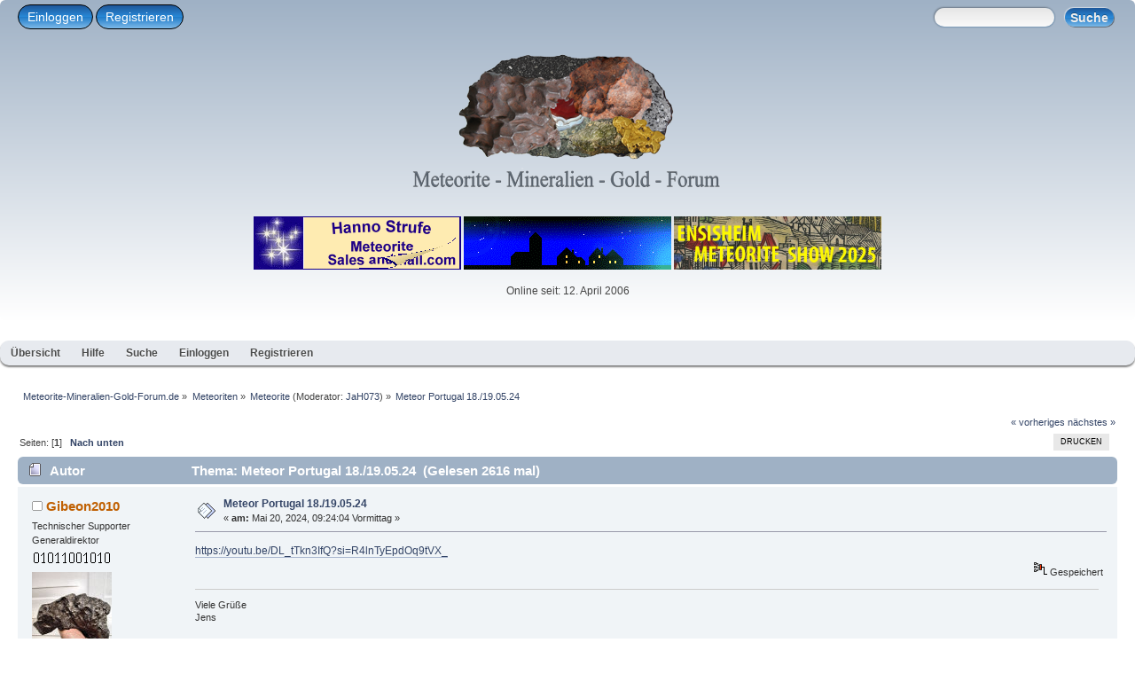

--- FILE ---
content_type: text/html; charset=UTF-8
request_url: https://www.jgr-apolda.eu/index.php?topic=13676.0
body_size: 34387
content:
<!DOCTYPE html PUBLIC "-//W3C//DTD XHTML 1.0 Transitional//EN" "http://www.w3.org/TR/xhtml1/DTD/xhtml1-transitional.dtd">
<html xmlns="http://www.w3.org/1999/xhtml">
<head><link rel="stylesheet" type="text/css" href="https://www.jgr-apolda.eu/Themes/mobile-desktop/css/index.css?fin20" /><style  type="text/css">
body{background:#fff;}
body{font:78%/130% verdana, Helvetica, sans-serif;}
.windowbg, #preview_body{background-color:#f0f4f7;}
.windowbg, #preview_body{color:#323232;}
.windowbg2, #preview_body{background-color:#e8ecef;}
.windowbg2, #preview_body{color:#323232;}
.windowbg3, #preview_body{background-color:#f0f4f7;}
.windowbg3, #preview_body{color:#000;}
h3.catbg, h3.catbg2, h3.titlebg, h4.titlebg, h4.catbg{overflow:hidden;height:31px;line-height:31px;font-size:1.2em;font-weight:bold;}
h3.catbg a:link, h3.catbg a:visited, h4.catbg a:link, h4.catbg a:visited, h3.catbg, .table_list tbody.header td, .table_list tbody.header td a{color:#fff;}
h3.titlebg a, h3.titlebg, h4.titlebg, h4.titlebg a{color:#323232;}
div.cat_bar{background:#9fb1c5;}
div.cat_bar{border-radius: 6px;}
div.title_barIC{background:#e7eaef;}
div.title_barIC{border-radius: 6px;}
.dropmenu {background:#e7eaef;}
.dropmenu {border-radius:10px;}
.dropmenu {margin-bottom: 10px;}
.dropmenu a{color:#4b4c4c;}
.dropmenu .current a, .dropmenu li:hover > a{background:#fd9604;}
.dropmenu ul{background:#eeeeee;}
.dropmenu ul{border-radius: 6px;}
#header{background:linear-gradient(to bottom, #9fb1c5 0%, #FFFFFF 100%);}
#header{margin-bottom: 10px;}
#header{border-radius:6px;}
#content_section{background:#ffffff;}
#content_section{border-radius: 6px;}
h1.forumtitle{font-family:verdana, Helvetica, sans-serif;}
h1.forumtitle{font-size:1.8em;}
h1.forumtitle a{color:#000;}
.table_list tbody.content td.info a.subject{font-size:110%;}
.table_list tbody.content td.info a.subject{color:#d97b33;}
</style><script type="text/javascript" src="https://www.jgr-apolda.eu/Themes/mobile-desktop/scripts/script.js?fin20"></script>
	<script type="text/javascript" src="https://www.jgr-apolda.eu/Themes/mobile-desktop/scripts/theme.js?fin20"></script>
	<script type="text/javascript"><!-- // --><![CDATA[
		var smf_theme_url = "https://www.jgr-apolda.eu/Themes/mobile-desktop";
		var smf_default_theme_url = "https://www.jgr-apolda.eu/Themes/default";
		var smf_images_url = "https://www.jgr-apolda.eu/Themes/mobile-desktop/images";
		var smf_scripturl = "https://www.jgr-apolda.eu/index.php?PHPSESSID=q06lok07gfcaoohv68aonn8k7e&amp;";
		var smf_iso_case_folding = false;
		var smf_charset = "UTF-8";
		var ajax_notification_text = "Lade...";
		var ajax_notification_cancel_text = "Abbrechen";
	// ]]></script><meta name="viewport" content="width=device-width, initial-scale=1"/>
	<meta http-equiv="Content-Type" content="text/html; charset=UTF-8" />
	<meta name="description" content="Meteor Portugal 18./19.05.24" />
	<title>Meteor Portugal 18./19.05.24</title>
	<link rel="canonical" href="https://www.jgr-apolda.eu/index.php?topic=13676.0" />
	<link rel="help" href="https://www.jgr-apolda.eu/index.php?PHPSESSID=q06lok07gfcaoohv68aonn8k7e&amp;action=help" />
	<link rel="search" href="https://www.jgr-apolda.eu/index.php?PHPSESSID=q06lok07gfcaoohv68aonn8k7e&amp;action=search" />
	<link rel="contents" href="https://www.jgr-apolda.eu/index.php?PHPSESSID=q06lok07gfcaoohv68aonn8k7e&amp;" />
	<link rel="alternate" type="application/rss+xml" title="Meteorite-Mineralien-Gold-Forum.de - RSS" href="https://www.jgr-apolda.eu/index.php?PHPSESSID=q06lok07gfcaoohv68aonn8k7e&amp;type=rss;action=.xml" />
	<link rel="prev" href="https://www.jgr-apolda.eu/index.php?PHPSESSID=q06lok07gfcaoohv68aonn8k7e&amp;topic=13676.0;prev_next=prev" />
	<link rel="next" href="https://www.jgr-apolda.eu/index.php?PHPSESSID=q06lok07gfcaoohv68aonn8k7e&amp;topic=13676.0;prev_next=next" />
	<link rel="index" href="https://www.jgr-apolda.eu/index.php?PHPSESSID=q06lok07gfcaoohv68aonn8k7e&amp;board=2.0" />
</head>
<body>
<div id="wrapper" style="width: 100%">
<div id="header"><div class="frame"><div id="top_section"><div class="user"><script type="text/javascript" src="https://www.jgr-apolda.eu/Themes/mobile-desktop/scripts/sha1.js"></script>
				<form id="guest_form" action="https://www.jgr-apolda.eu/index.php?PHPSESSID=q06lok07gfcaoohv68aonn8k7e&amp;action=login2" method="post" accept-charset="UTF-8"  onsubmit="hashLoginPassword(this, 'b7eeb4369d717c0771b8e1e3ddcf3264');">
				<label for="popupwindows" class="teknoromibutton">Einloggen</label>
				<label class="teknoromibutton"><a href="https://www.jgr-apolda.eu/index.php?PHPSESSID=q06lok07gfcaoohv68aonn8k7e&amp;action=register">Registrieren</a></label>
                <input type="checkbox" class="teknoromiwindows" id="popupwindows" name="popupwindows"/>
                <label class="popupwindows">
					<span style="float: left; margin-top: 10px;">Username:</span><input name="user" class="form-text" type="text"/>
					<span style="float: left; margin-top: 24px;">Passwort:</span><input name="passwrd" class="form-text" type="password"/>
					<input type="submit" value="Einloggen" class="button_submit" /><input type="hidden" name="hash_passwrd" value="" /><input type="hidden" name="de704838" value="b7eeb4369d717c0771b8e1e3ddcf3264" /><br /><label for="popupwindows" class="tekbutton" id="close">X</label>
					</label></form></div><div class="news normaltext">
				<form id="search_form" action="https://www.jgr-apolda.eu/index.php?PHPSESSID=q06lok07gfcaoohv68aonn8k7e&amp;action=search2" method="post" accept-charset="UTF-8">
					<input type="text" name="search" value="" class="input_text" />&nbsp;
					<input type="submit" name="submit" value="Suche" class="button_submit" />
					<input type="hidden" name="advanced" value="0" /><input type="hidden" name="topic" value="13676" /><map name="Logo" id="Logo">
 <area shape="poly" coords="88,31,89,32,144,40,154,43,176,38,198,18,169,13,128,14,100,20" href="#" alt="Meteorit NWA 5797 - CM2" title="Meteorit NWA 5797 - CM2" />
 <area shape="poly" coords="85,31,86,32,151,43,176,40,179,51,173,64,163,64,160,75,155,73,156,81,162,91,167,109,166,120,155,114,128,124,99,123,84,128,74,118,57,114,53,101,54,80,65,48" href="#" alt="Eisenmeteorit Sikhote Alin" title="Eisenmeteorit Sikhote Alin" />
 <area shape="poly" coords="199,17,200,18,245,16,261,32,270,58,268,74,257,86,247,87,233,82,226,86,202,88,186,77,177,60,178,37" href="#" alt="Eisenmeteorit Henbury" title="Eisenmeteorit Henbury" />
 <area shape="poly" coords="262,31,263,32,271,59,269,76,260,86,265,94,283,104,293,76,284,54,270,33" href="#" alt="Eisenmeteorit NWA 5549" title="Eisenmeteorit NWA 5549" />
 <area shape="poly" coords="250,90,251,91,257,86,264,89,266,96,278,100,285,107,275,123,248,124,235,110,237,104,226,91,227,86,234,82" href="#" alt="Goldnugget" title="Goldnugget" />
 <area shape="poly" coords="176,60,177,61,186,79,193,84,186,93,164,99,160,84,157,75,165,65" href="#" alt="Achat (USA)" title="Achat (USA)" />
 <area shape="poly" coords="193,85,194,86,204,90,174,108,166,104,164,100,185,93" href="#" alt="Meteorit Amahata Sitta - MS-CH" title="Meteorit Amahata Sitta - MS-CH" />
 <area shape="poly" coords="203,90,204,91,224,87,234,108,245,122,231,127,216,124,198,129,179,116,176,109" href="#" alt="Meteorit NWA 7325 - ung. Achondrit" title="Meteorit NWA 7325 - ung. Achondrit" />
 <area shape="poly" coords="167,109,168,110,177,109,182,119,197,130,169,129,136,129,130,125,153,115,165,121" href="#" alt="Meteorit Dhofar 735 - CM2" title="Meteorit Dhofar 735 - CM2" />
</map></form></div></div>
          <h1 class="forumtitle">
				<a href="https://www.jgr-apolda.eu/index.php?PHPSESSID=q06lok07gfcaoohv68aonn8k7e&amp;"><img src="https://www.jgr-apolda.eu/smflogo.png" class="bild" alt="Meteorite-Mineralien-Gold-Forum.de" usemap="#Logo" /></a>
			</h1><div id="siteslogan" class="floatright"> </div>
		<br class="clear" /><div style="" align="center">
<a href="http://www.strufe.net" target="_blank" rel="noopener">
<img border="0" class="bild1" src="https://www.jgr-apolda.eu/UV/F-Bilder/banner/Hanno.gif">
</a>
<a href="http://www.meteorite.de/" target="_blank" rel="noopener">
<img border="0" class="bild1" src="https://www.jgr-apolda.eu/UV/F-Bilder/banner/meteorite.de.gif">
</a>
<a href="https://karmaka.de/?page_id=30851" target="_blank" rel="noopener">
<img border="0" class="bild1" src="https://www.jgr-apolda.eu/UV/F-Bilder/banner/ensisheim23.jpg">
</a>
</div><p style="text-align: center;">Online seit: 12. April 2006<br /></p>
	</div></div><ul class="dropmenu"><li id="button_home"><a class="active " href="https://www.jgr-apolda.eu/index.php?PHPSESSID=q06lok07gfcaoohv68aonn8k7e&amp;"><span class="last ">Übersicht</span></a></li><li id="button_help"><a class="" href="https://www.jgr-apolda.eu/index.php?PHPSESSID=q06lok07gfcaoohv68aonn8k7e&amp;action=help"><span class="">Hilfe</span></a></li><li id="button_search"><a class="" href="https://www.jgr-apolda.eu/index.php?PHPSESSID=q06lok07gfcaoohv68aonn8k7e&amp;action=search"><span class="">Suche</span></a></li><li id="button_login"><a class="" href="https://www.jgr-apolda.eu/index.php?PHPSESSID=q06lok07gfcaoohv68aonn8k7e&amp;action=login"><span class="">Einloggen</span></a></li><li id="button_register"><a class="" href="https://www.jgr-apolda.eu/index.php?PHPSESSID=q06lok07gfcaoohv68aonn8k7e&amp;action=register"><span class="last ">Registrieren</span></a></li></ul><div id="content_section"><div class="frame"><div id="main_content_section"><div class="navigate_section">
		<ul>
			<li>
				<a href="https://www.jgr-apolda.eu/index.php?PHPSESSID=q06lok07gfcaoohv68aonn8k7e&amp;"><span>Meteorite-Mineralien-Gold-Forum.de</span></a> &#187;</li>
			<li>
				<a href="https://www.jgr-apolda.eu/index.php?PHPSESSID=q06lok07gfcaoohv68aonn8k7e&amp;#c2"><span>Meteoriten</span></a> &#187;</li>
			<li>
				<a href="https://www.jgr-apolda.eu/index.php?PHPSESSID=q06lok07gfcaoohv68aonn8k7e&amp;board=2.0"><span>Meteorite</span></a> (Moderator: <a href="https://www.jgr-apolda.eu/index.php?PHPSESSID=q06lok07gfcaoohv68aonn8k7e&amp;action=profile;u=4" title="Moderator">JaH073</a>) &#187;</li>
			<li class="last">
				<a href="https://www.jgr-apolda.eu/index.php?PHPSESSID=q06lok07gfcaoohv68aonn8k7e&amp;topic=13676.0"><span>Meteor Portugal 18./19.05.24</span></a></li></ul></div>
			<a id="top"></a>
			<a id="msg160803"></a>
			<div class="pagesection">
				<div class="nextlinks"><a href="https://www.jgr-apolda.eu/index.php?PHPSESSID=q06lok07gfcaoohv68aonn8k7e&amp;topic=13676.0;prev_next=prev#new">« vorheriges</a> <a href="https://www.jgr-apolda.eu/index.php?PHPSESSID=q06lok07gfcaoohv68aonn8k7e&amp;topic=13676.0;prev_next=next#new">nächstes »</a></div><div class="buttonlist floatright"><ul>
				<li><a class="button_strip_print" href="https://www.jgr-apolda.eu/index.php?PHPSESSID=q06lok07gfcaoohv68aonn8k7e&amp;action=printpage;topic=13676.0" rel="new_win nofollow"><span class="last">Drucken</span></a></li></ul></div>
				<div class="pagelinks floatleft">Seiten: [<strong>1</strong>]   &nbsp;&nbsp;<a href="#lastPost"><strong>Nach unten</strong></a></div>
			</div>
			<div id="forumposts">
				<div class="cat_bar">
					<h3 class="catbg">
						<img src="https://www.jgr-apolda.eu/Themes/mobile-desktop/images/topic/normal_post.gif" align="bottom" alt="" />
						<span id="author">Autor</span>
						Thema: Meteor Portugal 18./19.05.24 &nbsp;(Gelesen 2616 mal)
					</h3>
				</div>
				<form action="https://www.jgr-apolda.eu/index.php?PHPSESSID=q06lok07gfcaoohv68aonn8k7e&amp;action=quickmod2;topic=13676.0" method="post" accept-charset="UTF-8" name="quickModForm" id="quickModForm" style="margin: 0;" onsubmit="return oQuickModify.bInEditMode ? oQuickModify.modifySave('b7eeb4369d717c0771b8e1e3ddcf3264', 'de704838') : false">
				<div class="windowbg">
					<span class="topslice"><span></span></span>
					<div class="post_wrapper">
						<div class="poster">
							<h4>
								<img src="https://www.jgr-apolda.eu/Themes/mobile-desktop/images/useroff.gif" alt="Offline" />
								<a href="https://www.jgr-apolda.eu/index.php?PHPSESSID=q06lok07gfcaoohv68aonn8k7e&amp;action=profile;u=1803" title="Profil anzeigen von Gibeon2010">Gibeon2010</a>
							</h4>
							<ul class="reset smalltext" id="msg_160803_extra_info">
								<li class="membergroup">Technischer Supporter</li>
								<li class="postgroup">Generaldirektor</li>
								<li class="stars"><img src="https://www.jgr-apolda.eu/Themes/mobile-desktop/images/0_TS_3.gif" alt="*" /></li>
								<li class="avatar">
									<a href="https://www.jgr-apolda.eu/index.php?PHPSESSID=q06lok07gfcaoohv68aonn8k7e&amp;action=profile;u=1803">
										<img class="avatar" src="https://www.jgr-apolda.eu/avatars/Avatar_Campo.JPG" alt="" />
									</a>
								</li>
								<li class="postcount">Beiträge: 1417</li>
								<li class="profile">
									<ul>
									</ul>
								</li>
							</ul>
						</div>
						<div class="postarea">
							<div class="flow_hidden">
								<div class="keyinfo">
									<div class="messageicon">
										<img src="https://www.jgr-apolda.eu/Themes/mobile-desktop/images/post/xx.gif" alt="" />
									</div>
									<h5 id="subject_160803">
										<a href="https://www.jgr-apolda.eu/index.php?PHPSESSID=q06lok07gfcaoohv68aonn8k7e&amp;topic=13676.msg160803#msg160803" rel="nofollow">Meteor Portugal 18./19.05.24</a>
									</h5>
									<div class="smalltext">&#171; <strong> am:</strong> Mai 20, 2024, 09:24:04 Vormittag &#187;</div>
									<div id="msg_160803_quick_mod"></div>
								</div>
							</div>
							<div class="post">
								<div class="inner" id="msg_160803"><a href="https://youtu.be/DL_tTkn3IfQ?si=R4lnTyEpdOq9tVX_" class="bbc_link" target="_blank" rel="noopener noreferrer">https://youtu.be/DL_tTkn3IfQ?si=R4lnTyEpdOq9tVX_</a></div>
							</div>
						</div>
						<div class="moderatorbar">
							<div class="smalltext modified" id="modified_160803">
							</div>
							<div class="smalltext reportlinks">
								<img src="https://www.jgr-apolda.eu/Themes/mobile-desktop/images/ip.gif" alt="" />
								Gespeichert
							</div>
							<div class="signature" id="msg_160803_signature">Viele Grüße<br />Jens</div>
						</div>
					</div>
					<span class="botslice"><span></span></span>
				</div>
				<hr class="post_separator" />
				<a id="msg160804"></a>
				<div class="windowbg2">
					<span class="topslice"><span></span></span>
					<div class="post_wrapper">
						<div class="poster">
							<h4>
								<img src="https://www.jgr-apolda.eu/Themes/mobile-desktop/images/useroff.gif" alt="Offline" />
								<a href="https://www.jgr-apolda.eu/index.php?PHPSESSID=q06lok07gfcaoohv68aonn8k7e&amp;action=profile;u=2718" title="Profil anzeigen von Wunderkammerad">Wunderkammerad</a>
							</h4>
							<ul class="reset smalltext" id="msg_160804_extra_info">
								<li class="postgroup">Direktor</li>
								<li class="stars"><img src="https://www.jgr-apolda.eu/Themes/mobile-desktop/images/star1.gif" alt="*" /><img src="https://www.jgr-apolda.eu/Themes/mobile-desktop/images/star1.gif" alt="*" /><img src="https://www.jgr-apolda.eu/Themes/mobile-desktop/images/star1.gif" alt="*" /><img src="https://www.jgr-apolda.eu/Themes/mobile-desktop/images/star1.gif" alt="*" /><img src="https://www.jgr-apolda.eu/Themes/mobile-desktop/images/star1.gif" alt="*" /><img src="https://www.jgr-apolda.eu/Themes/mobile-desktop/images/star1.gif" alt="*" /></li>
								<li class="postcount">Beiträge: 822</li>
								<li class="profile">
									<ul>
									</ul>
								</li>
							</ul>
						</div>
						<div class="postarea">
							<div class="flow_hidden">
								<div class="keyinfo">
									<div class="messageicon">
										<img src="https://www.jgr-apolda.eu/Themes/mobile-desktop/images/post/xx.gif" alt="" />
									</div>
									<h5 id="subject_160804">
										<a href="https://www.jgr-apolda.eu/index.php?PHPSESSID=q06lok07gfcaoohv68aonn8k7e&amp;topic=13676.msg160804#msg160804" rel="nofollow">Re: Meteor Portugal 18./19.05.24</a>
									</h5>
									<div class="smalltext">&#171; <strong>Antwort #1 am:</strong> Mai 20, 2024, 10:21:24 Vormittag &#187;</div>
									<div id="msg_160804_quick_mod"></div>
								</div>
							</div>
							<div class="post">
								<div class="inner" id="msg_160804">Tolle Bilder, sieht auch durchaus vielversprechend aus, was möglichen &quot;Fall down&quot; betrifft. Nur müssten in dem Fall wohl leider die Tauchausrüstungen aktiviert werden.</div>
							</div>
						</div>
						<div class="moderatorbar">
							<div class="smalltext modified" id="modified_160804">
							</div>
							<div class="smalltext reportlinks">
								<img src="https://www.jgr-apolda.eu/Themes/mobile-desktop/images/ip.gif" alt="" />
								Gespeichert
							</div>
						</div>
					</div>
					<span class="botslice"><span></span></span>
				</div>
				<hr class="post_separator" />
				<a id="msg160805"></a>
				<div class="windowbg">
					<span class="topslice"><span></span></span>
					<div class="post_wrapper">
						<div class="poster">
							<h4>
								<img src="https://www.jgr-apolda.eu/Themes/mobile-desktop/images/useroff.gif" alt="Offline" />
								<a href="https://www.jgr-apolda.eu/index.php?PHPSESSID=q06lok07gfcaoohv68aonn8k7e&amp;action=profile;u=379" title="Profil anzeigen von lithoraptor">lithoraptor</a>
							</h4>
							<ul class="reset smalltext" id="msg_160805_extra_info">
								<li class="membergroup">Privater Sponsor</li>
								<li class="postgroup">Foren-Guru</li>
								<li class="stars"><img src="https://www.jgr-apolda.eu/Themes/mobile-desktop/images/sponsor.gif" alt="*" /><img src="https://www.jgr-apolda.eu/Themes/mobile-desktop/images/sponsor.gif" alt="*" /><img src="https://www.jgr-apolda.eu/Themes/mobile-desktop/images/sponsor.gif" alt="*" /><img src="https://www.jgr-apolda.eu/Themes/mobile-desktop/images/sponsor.gif" alt="*" /><img src="https://www.jgr-apolda.eu/Themes/mobile-desktop/images/sponsor.gif" alt="*" /></li>
								<li class="avatar">
									<a href="https://www.jgr-apolda.eu/index.php?PHPSESSID=q06lok07gfcaoohv68aonn8k7e&amp;action=profile;u=379">
										<img class="avatar" src="https://www.jgr-apolda.eu/avatars/0379-lithoraptor.png" alt="" />
									</a>
								</li>
								<li class="postcount">Beiträge: 4281</li>
								<li class="blurb">Der HOBA und ich...</li>
								<li class="profile">
									<ul>
									</ul>
								</li>
							</ul>
						</div>
						<div class="postarea">
							<div class="flow_hidden">
								<div class="keyinfo">
									<div class="messageicon">
										<img src="https://www.jgr-apolda.eu/Themes/mobile-desktop/images/post/xx.gif" alt="" />
									</div>
									<h5 id="subject_160805">
										<a href="https://www.jgr-apolda.eu/index.php?PHPSESSID=q06lok07gfcaoohv68aonn8k7e&amp;topic=13676.msg160805#msg160805" rel="nofollow">Re: Meteor Portugal 18./19.05.24</a>
									</h5>
									<div class="smalltext">&#171; <strong>Antwort #2 am:</strong> Mai 20, 2024, 18:35:07 Nachmittag &#187;</div>
									<div id="msg_160805_quick_mod"></div>
								</div>
							</div>
							<div class="post">
								<div class="inner" id="msg_160805">Moin!<br /><br /><div class="quoteheader"><div class="topslice_quote"><a href="https://www.jgr-apolda.eu/index.php?PHPSESSID=q06lok07gfcaoohv68aonn8k7e&amp;topic=13676.msg160804#msg160804">Zitat von: Wunderkammerad am Mai 20, 2024, 10:21:24 Vormittag</a></div></div><blockquote class="bbc_standard_quote">Nur müssten in dem Fall wohl leider die Tauchausrüstungen aktiviert werden. </blockquote><div class="quotefooter"><div class="botslice_quote"></div></div><br />Ja, so ist es wohl. Die letzte Berechnung, die ich sah, ging von einer Endhöhe von 54 km und einem Fall über dem Atlantik aus. Wenn sich das bewahrheitet, dann hat sich das für uns Sucher erledigt.<br /><br />Gruß<br /><br />Ingo</div>
							</div>
						</div>
						<div class="moderatorbar">
							<div class="smalltext modified" id="modified_160805">
							</div>
							<div class="smalltext reportlinks">
								<img src="https://www.jgr-apolda.eu/Themes/mobile-desktop/images/ip.gif" alt="" />
								Gespeichert
							</div>
						</div>
					</div>
					<span class="botslice"><span></span></span>
				</div>
				<hr class="post_separator" />
				<a id="msg160819"></a>
				<div class="windowbg2">
					<span class="topslice"><span></span></span>
					<div class="post_wrapper">
						<div class="poster">
							<h4>
								<img src="https://www.jgr-apolda.eu/Themes/mobile-desktop/images/useroff.gif" alt="Offline" />
								<a href="https://www.jgr-apolda.eu/index.php?PHPSESSID=q06lok07gfcaoohv68aonn8k7e&amp;action=profile;u=2840" title="Profil anzeigen von rubblepile">rubblepile</a>
							</h4>
							<ul class="reset smalltext" id="msg_160819_extra_info">
								<li class="postgroup">Sekretär</li>
								<li class="stars"><img src="https://www.jgr-apolda.eu/Themes/mobile-desktop/images/star1.gif" alt="*" /><img src="https://www.jgr-apolda.eu/Themes/mobile-desktop/images/star1.gif" alt="*" /></li>
								<li class="postcount">Beiträge: 25</li>
								<li class="profile">
									<ul>
									</ul>
								</li>
							</ul>
						</div>
						<div class="postarea">
							<div class="flow_hidden">
								<div class="keyinfo">
									<div class="messageicon">
										<img src="https://www.jgr-apolda.eu/Themes/mobile-desktop/images/post/xx.gif" alt="" />
									</div>
									<h5 id="subject_160819">
										<a href="https://www.jgr-apolda.eu/index.php?PHPSESSID=q06lok07gfcaoohv68aonn8k7e&amp;topic=13676.msg160819#msg160819" rel="nofollow">Re: Meteor Portugal 18./19.05.24</a>
									</h5>
									<div class="smalltext">&#171; <strong>Antwort #3 am:</strong> Mai 26, 2024, 13:53:19 Nachmittag &#187;</div>
									<div id="msg_160819_quick_mod"></div>
								</div>
							</div>
							<div class="post">
								<div class="inner" id="msg_160819">Das letzte Video in dieser Compilation muss man gesehen haben: <a href="https://www.youtube.com/shorts/B-PsorC3RBQ" class="bbc_link" target="_blank" rel="noopener noreferrer">https://www.youtube.com/shorts/B-PsorC3RBQ</a></div>
							</div>
						</div>
						<div class="moderatorbar">
							<div class="smalltext modified" id="modified_160819">
							</div>
							<div class="smalltext reportlinks">
								<img src="https://www.jgr-apolda.eu/Themes/mobile-desktop/images/ip.gif" alt="" />
								Gespeichert
							</div>
						</div>
					</div>
					<span class="botslice"><span></span></span>
				</div>
				<hr class="post_separator" />
				<a id="msg160821"></a>
				<div class="windowbg">
					<span class="topslice"><span></span></span>
					<div class="post_wrapper">
						<div class="poster">
							<h4>
								<img src="https://www.jgr-apolda.eu/Themes/mobile-desktop/images/useroff.gif" alt="Offline" />
								<a href="https://www.jgr-apolda.eu/index.php?PHPSESSID=q06lok07gfcaoohv68aonn8k7e&amp;action=profile;u=709" title="Profil anzeigen von karmaka">karmaka</a>
							</h4>
							<ul class="reset smalltext" id="msg_160821_extra_info">
								<li class="membergroup">Administrator</li>
								<li class="postgroup">Foren-Legende</li>
								<li class="stars"><img src="https://www.jgr-apolda.eu/Themes/mobile-desktop/images/staradmin.gif" alt="*" /><img src="https://www.jgr-apolda.eu/Themes/mobile-desktop/images/staradmin.gif" alt="*" /><img src="https://www.jgr-apolda.eu/Themes/mobile-desktop/images/staradmin.gif" alt="*" /><img src="https://www.jgr-apolda.eu/Themes/mobile-desktop/images/staradmin.gif" alt="*" /><img src="https://www.jgr-apolda.eu/Themes/mobile-desktop/images/staradmin.gif" alt="*" /></li>
								<li class="avatar">
									<a href="https://www.jgr-apolda.eu/index.php?PHPSESSID=q06lok07gfcaoohv68aonn8k7e&amp;action=profile;u=709">
										<img class="avatar" src="https://www.jgr-apolda.eu/index.php?PHPSESSID=q06lok07gfcaoohv68aonn8k7e&amp;action=dlattach;attach=121839;type=avatar" alt="" />
									</a>
								</li>
								<li class="postcount">Beiträge: 6215</li>
								<li class="profile">
									<ul>
										<li><a href="https://karmaka.de/" title="karmaka" target="_blank" rel="noopener noreferrer" class="new_win"><img src="https://www.jgr-apolda.eu/Themes/mobile-desktop/images/www_sm.gif" alt="karmaka" /></a></li>
									</ul>
								</li>
							</ul>
						</div>
						<div class="postarea">
							<div class="flow_hidden">
								<div class="keyinfo">
									<div class="messageicon">
										<img src="https://www.jgr-apolda.eu/Themes/mobile-desktop/images/post/xx.gif" alt="" />
									</div>
									<h5 id="subject_160821">
										<a href="https://www.jgr-apolda.eu/index.php?PHPSESSID=q06lok07gfcaoohv68aonn8k7e&amp;topic=13676.msg160821#msg160821" rel="nofollow">Re: Meteor Portugal 18./19.05.24</a>
									</h5>
									<div class="smalltext">&#171; <strong>Antwort #4 am:</strong> Mai 27, 2024, 14:15:29 Nachmittag &#187;</div>
									<div id="msg_160821_quick_mod"></div>
								</div>
							</div>
							<div class="post">
								<div class="inner" id="msg_160821">Hier eine erste Veröffentlichung zum beeindruckenden Ereignis:<br /><br /><a href="https://arxiv.org/pdf/2405.15024" class="bbc_link" target="_blank" rel="noopener noreferrer"><strong>The 18 May 2024 superbolide over the Iberian Peninsula: USG space sensors and ground-based independent observations</strong></a><br /><br />Eloy Peña-Asensio, Pau Grèbol-Tomàs, Josep M. Trigo-Rodríguez, Pablo Ramírez-Moreta, Rainer Kresken<br /><br />Submitted to MNRAS, Preprint 27 May 2024, geändert am 28. Mai (version 2)<br /><br />Version 2 (28 Mai 2024): &quot;On 18 May 2024, a superbolide traversed the western part of the Iberian Peninsula, culminating its flight over the Atlantic Ocean and generating significant media attention. This event was caused by a weak carbonaceous meteoroid of 89.8±0.4 cm, with a density of 1660 kg m-3, entering the atmosphere at 41.6 km/s-1 with an angle of 10.9°. The luminous phase started at 138 km and ended at an altitude of 54 km. The meteoroid&#39;s heliocentric orbit was characterized by an inclination of 15.4°, a high eccentricity of 0.965, a semi-major axis of 3 au, and a notably short perihelion distance of 0.11 au. The superbolide was recorded by multiple ground-based stations of the Spanish Meteor Network (SPMN), the European Space Agency (ESA), and the U.S. Government (USG) space sensors. Our analysis shows a relatively good agreement with the radiant and velocity data reported by the Center for Near-Earth Object Studies (CNEOS), with a deviation of 1° and 1.2 km/s-1, respectively. Due to the absence of observable deceleration, we successfully reconciled satellite radiometric data with a purely dynamic atmospheric flight model, constraining the meteoroid&#39;s mass and coherently fitting its velocity profile. The inferred bulk density and aerodynamic strength of the meteoroid from the flight model are compatible with the properties recently measured for sample-returned materials from asteroid Bennu. The physical properties and the orbital results suggest that this meteoroid originated from a recent disruption of a comet, indicating the existence of hazardous meter-sized projectiles arriving on Earth from objects formed in the distant regions of the Solar System.&quot;</div>
							</div>
						</div>
						<div class="moderatorbar">
							<div class="smalltext modified" id="modified_160821">
								&#171; <em>Letzte Änderung: Mai 28, 2024, 10:23:52 Vormittag von karmaka</em> &#187;
							</div>
							<div class="smalltext reportlinks">
								<img src="https://www.jgr-apolda.eu/Themes/mobile-desktop/images/ip.gif" alt="" />
								Gespeichert
							</div>
						</div>
					</div>
					<span class="botslice"><span></span></span>
				</div>
				<hr class="post_separator" />
				</form>
			</div>
			<a id="lastPost"></a>
			<div class="pagesection">
				<div class="buttonlist floatright"><ul>
				<li><a class="button_strip_print" href="https://www.jgr-apolda.eu/index.php?PHPSESSID=q06lok07gfcaoohv68aonn8k7e&amp;action=printpage;topic=13676.0" rel="new_win nofollow"><span class="last">Drucken</span></a></li></ul></div>
				<div class="pagelinks floatleft">Seiten: [<strong>1</strong>]   &nbsp;&nbsp;<a href="#top"><strong>Nach oben</strong></a></div>
				<div class="nextlinks_bottom"><a href="https://www.jgr-apolda.eu/index.php?PHPSESSID=q06lok07gfcaoohv68aonn8k7e&amp;topic=13676.0;prev_next=prev#new">« vorheriges</a> <a href="https://www.jgr-apolda.eu/index.php?PHPSESSID=q06lok07gfcaoohv68aonn8k7e&amp;topic=13676.0;prev_next=next#new">nächstes »</a></div>
			</div><div class="navigate_section">
		<ul>
			<li>
				<a href="https://www.jgr-apolda.eu/index.php?PHPSESSID=q06lok07gfcaoohv68aonn8k7e&amp;"><span>Meteorite-Mineralien-Gold-Forum.de</span></a> &#187;</li>
			<li>
				<a href="https://www.jgr-apolda.eu/index.php?PHPSESSID=q06lok07gfcaoohv68aonn8k7e&amp;#c2"><span>Meteoriten</span></a> &#187;</li>
			<li>
				<a href="https://www.jgr-apolda.eu/index.php?PHPSESSID=q06lok07gfcaoohv68aonn8k7e&amp;board=2.0"><span>Meteorite</span></a> (Moderator: <a href="https://www.jgr-apolda.eu/index.php?PHPSESSID=q06lok07gfcaoohv68aonn8k7e&amp;action=profile;u=4" title="Moderator">JaH073</a>) &#187;</li>
			<li class="last">
				<a href="https://www.jgr-apolda.eu/index.php?PHPSESSID=q06lok07gfcaoohv68aonn8k7e&amp;topic=13676.0"><span>Meteor Portugal 18./19.05.24</span></a></li></ul></div>
			<div id="moderationbuttons"></div>
			<div class="plainbox" id="display_jump_to">&nbsp;</div>
		<br class="clear" />
				<script type="text/javascript" src="https://www.jgr-apolda.eu/Themes/default/scripts/topic.js"></script>
				<script type="text/javascript"><!-- // --><![CDATA[
					if ('XMLHttpRequest' in window)
					{
						var oQuickModify = new QuickModify({
							sScriptUrl: smf_scripturl,
							bShowModify: true,
							iTopicId: 13676,
							sTemplateBodyEdit: '\n\t\t\t\t\t\t\t\t<div id="quick_edit_body_container" style="width: 90%">\n\t\t\t\t\t\t\t\t\t<div id="error_box" style="padding: 4px;" class="error"><' + '/div>\n\t\t\t\t\t\t\t\t\t<textarea class="editor" name="message" rows="12" style="width: 100%; margin-bottom: 10px;" tabindex="1">%body%<' + '/textarea><br />\n\t\t\t\t\t\t\t\t\t<input type="hidden" name="de704838" value="b7eeb4369d717c0771b8e1e3ddcf3264" />\n\t\t\t\t\t\t\t\t\t<input type="hidden" name="topic" value="13676" />\n\t\t\t\t\t\t\t\t\t<input type="hidden" name="msg" value="%msg_id%" />\n\t\t\t\t\t\t\t\t\t<div class="righttext">\n\t\t\t\t\t\t\t\t\t\t<input type="submit" name="post" value="Speichern" tabindex="2" onclick="return oQuickModify.modifySave(\'b7eeb4369d717c0771b8e1e3ddcf3264\', \'de704838\');" accesskey="s" class="button_submit" />&nbsp;&nbsp;<input type="submit" name="cancel" value="Abbrechen" tabindex="3" onclick="return oQuickModify.modifyCancel();" class="button_submit" />\n\t\t\t\t\t\t\t\t\t<' + '/div>\n\t\t\t\t\t\t\t\t<' + '/div>',
							sTemplateSubjectEdit: '<input type="text" style="width: 90%;" name="subject" value="%subject%" size="80" maxlength="80" tabindex="4" class="input_text" />',
							sTemplateBodyNormal: '%body%',
							sTemplateSubjectNormal: '<a hr'+'ef="https://www.jgr-apolda.eu/index.php?PHPSESSID=q06lok07gfcaoohv68aonn8k7e&amp;'+'?topic=13676.msg%msg_id%#msg%msg_id%" rel="nofollow">%subject%<' + '/a>',
							sTemplateTopSubject: 'Thema: %subject% &nbsp;(Gelesen 2616 mal)',
							sErrorBorderStyle: '1px solid red'
						});

						aJumpTo[aJumpTo.length] = new JumpTo({
							sContainerId: "display_jump_to",
							sJumpToTemplate: "<label class=\"smalltext\" for=\"%select_id%\">Gehe zu:<" + "/label> %dropdown_list%",
							iCurBoardId: 2,
							iCurBoardChildLevel: 0,
							sCurBoardName: "Meteorite",
							sBoardChildLevelIndicator: "==",
							sBoardPrefix: "=> ",
							sCatSeparator: "-----------------------------",
							sCatPrefix: "",
							sGoButtonLabel: "Los"
						});

						aIconLists[aIconLists.length] = new IconList({
							sBackReference: "aIconLists[" + aIconLists.length + "]",
							sIconIdPrefix: "msg_icon_",
							sScriptUrl: smf_scripturl,
							bShowModify: true,
							iBoardId: 2,
							iTopicId: 13676,
							sSessionId: "b7eeb4369d717c0771b8e1e3ddcf3264",
							sSessionVar: "de704838",
							sLabelIconList: "Nachrichten Icon",
							sBoxBackground: "transparent",
							sBoxBackgroundHover: "#ffffff",
							iBoxBorderWidthHover: 1,
							sBoxBorderColorHover: "#adadad" ,
							sContainerBackground: "#ffffff",
							sContainerBorder: "1px solid #adadad",
							sItemBorder: "1px solid #ffffff",
							sItemBorderHover: "1px dotted gray",
							sItemBackground: "transparent",
							sItemBackgroundHover: "#e0e0f0"
						});
					}
				// ]]></script></div></div></div><div align="center">&nbsp;&nbsp;&nbsp;<a href="https://www.jgr-apolda.eu/index.php?PHPSESSID=q06lok07gfcaoohv68aonn8k7e&amp;topic=12067.0"><strong>Impressum</strong></a> --- <a href="https://www.jgr-apolda.eu/index.php?PHPSESSID=q06lok07gfcaoohv68aonn8k7e&amp;topic=12066.0"><strong>Datenschutzerkl&auml;rung</strong></a></div><a id="news"></a><p></p><div align="center"><a href="https://siwecos.de/scanned-by-siwecos?data-siwecos=www.jgr-apolda.eu" target="_blank" rel="noopener"><img src="https://siwecos.de/wp-content/plugins/seal-of-trust/seal.php/www.jgr-apolda.eu/d.m.y" alt="" width="150" /></a></div>
	<div id="footer_section"><div class="frame">
		<ul class="reset"><li class="copyright">
			<span class="smalltext" style="display: inline; visibility: visible; font-family: Verdana, Arial, sans-serif;"><a href="https://www.jgr-apolda.eu/index.php?PHPSESSID=q06lok07gfcaoohv68aonn8k7e&amp;action=credits" title="Simple Machines Forum" target="_blank" class="new_win">SMF-credits</a> |
<a href="https://www.simplemachines.org/about/smf/license.php" title="Lizenz" target="_blank" class="new_win">SMF &copy; 2025</a>, <a href="http://www.simplemachines.org" title="Simple Machines" target="_blank" class="new_win">Simple Machines</a>
			</span></li><li>Theme: <a href="http://smf.konusal.com" title="smf destek" target="_blank" rel="noopener">smf destek</a></li></ul><p>Seite erstellt in 0.124 Sekunden mit 22 Abfragen.</p></div></div></div> 
<script src="jquery.min.js"></script>
<script src="jquery.rwdImageMaps.min.js"></script>
<script>
$('img[usemap]').rwdImageMaps();
</script>
</body></html>